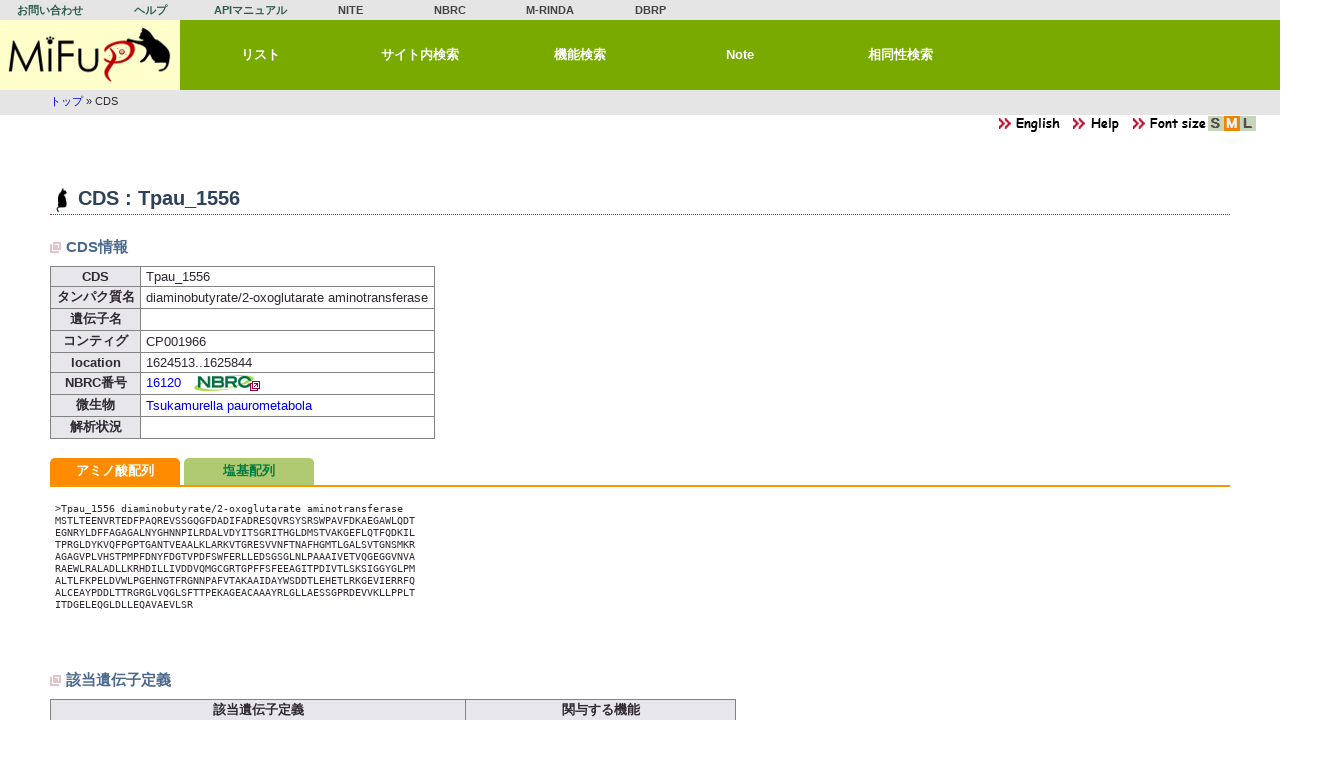

--- FILE ---
content_type: text/html; charset=UTF-8
request_url: https://www.nite.go.jp/nbrc/mifup/cds/view/id/Tpau_1556
body_size: 9633
content:

<!DOCTYPE html>
<html>
<head>
<meta charset="utf-8">
    <title>MiFuP - CDS</title>
    <meta http-equiv="X-UA-Compatible" content="IE=EDGE" />
    <link href="/mifup/favicon.ico" type="image/x-icon" rel="icon"><link href="/mifup/favicon.ico" type="image/x-icon" rel="shortcut icon">
<meta name="keywords" content="ミファップ,MiFuP,微生物,遺伝子,機能検索,製品評価技術基盤機構,バイオテクノロジー,NITE,NBRC">
<meta name="description" content="MiFuPは、ゲノム配列情報から微生物の機能を推定するデータベースです。">
<link rel="stylesheet" href="/mifup/css/normal.css">
<link rel="stylesheet" href="/mifup/css/common.css">
<link rel="stylesheet" href="/mifup/css/table.css">
<link rel="stylesheet" href="/mifup/css/print.css" media="print">
<link rel="stylesheet" href="/mifup/css/select2.css">
<script src="/mifup/js/jquery-3.6.0.min.js"></script>
<script src="/mifup/js/scrollUp.min.js"></script>
<script src="/mifup/js/select2.min.js"></script>
<script src="/mifup/js/common.js"></script>
<link rel="stylesheet" href="/mifup/css/tab.css"><script src="/mifup/js/balloon.min.js"></script><script src="/mifup/js/tab.js" charset="utf-8"></script><script type="text/javascript">
(function(i,s,o,g,r,a,m){i['GoogleAnalyticsObject']=r;i[r]=i[r]||function(){
(i[r].q=i[r].q||[]).push(arguments)},i[r].l=1*new Date();a=s.createElement(o),
m=s.getElementsByTagName(o)[0];a.async=1;a.src=g;m.parentNode.insertBefore(a,m)
})(window,document,'script','//www.google-analytics.com/analytics.js','ga');
ga('create', 'UA-53303361-1', 'auto');
ga('send', 'pageview');
</script>
<!-- Global site tag (gtag.js) - GA4 -->
<script async src="https://www.googletagmanager.com/gtag/js?id=G-V6PNT8EB9Q"></script>
<script>
	window.dataLayer = window.dataLayer || [];
	function gtag(){dataLayer.push(arguments);}
	gtag('js', new Date());
	gtag('config', 'G-V6PNT8EB9Q');
</script></head>
<body>
<div id="content">
<div id="bd">
    <div id="header">
        
<div id="nav_header">
<ul>
<li class="hd in"><a href="https://www.nite.go.jp/cgi-bin/contact/index.php?cid=00000146&amp;lang=0" class="" target="_blank">お問い合わせ</a></li>
<li class="hd in"><a href="/mifup/help" class="">ヘルプ</a></li>
<li class="hd in"><a href="/mifup/apimanual" class="">APIマニュアル</a></li>
<li class="hd out"><a href="https://www.nite.go.jp/" class="" target="_blank">NITE</a></li>
<li class="hd out"><a href="https://www.nite.go.jp/nbrc/" class="" target="_blank">NBRC</a></li>
<li class="hd out"><a href="https://www.nite.go.jp/nbrc/mrinda/" class="" target="_blank">M-RINDA</a></li>
<li class="hd out"><a href="https://www.nite.go.jp/nbrc/dbrp/" class="" target="_blank">DBRP</a></li>
</ul>
</div>
<div class="cl"></div>
<div id="nav_menu">
<ul>
<li id="small-logo"><a href="/mifup/" title="トップ">&nbsp;</a></li>
<li class="m"><a href="/mifup/list" class="popTitle" title="MiFuPに入っている微生物、機能、遺伝子一覧" target="_self">リスト</a></li>
<li class="m"><a href="/mifup/full_text" class="popTitle" title="フリーワードでMiFuPサイト内を検索" target="_self">サイト内検索</a></li>
<li class="m"><a href="/mifup/potentials" class="popTitle" title="微生物ゲノム配列・ＣＤＳ配列から推定機能を検索" target="_self">機能検索</a></li>
<li class="m"><a href="/mifup/note" class="popTitle" title="微生物の機能について、文献等から得られる情報を日本語で記載" target="_self">Note</a></li>
<li class="m"><a href="/mifup/blast" class="popTitle" title="MiFuPの配列データに対して相同性検索" target="_self">相同性検索</a></li>
</ul>
</div>
<div class="cl"></div>
<script>
    $(document).ready(function(){
        $('.popTitle').balloon({ position: "bottom" });
    } );
</script>

        <div id="breadcrumb">
                        <ul class="breadcrumb"><a href="/mifup/">トップ</a> &#187; CDS</ul>        </div>
    </div>
<div id="obi"><span><a href="#" onclick="setLocale('eng');"><img src="/mifup/img/lang_eng.png" title="English site" alt="English site" border="0"></a></span><span><a href="/mifup/help/view/cds" target="_blank"><img src="/mifup/img/help_k.png" border="0" alt=""></a></span><span id="fsize">
<img src="/mifup/img/font_size.png" border="0" alt=""><a href="javascript:void(0);" title="Font size : S" onclick="changeFontSize('small');"><img src="/mifup/img/is.png" id="img_small" border="0" alt=""></a><a href="javascript:void(0);" title="Font size : M" onclick="changeFontSize('normal');"><img src="/mifup/img/am.png" id="img_normal" border="0" alt=""></a><a href="javascript:void(0);" title="Font size : L" onclick="changeFontSize('large');"><img src="/mifup/img/il.png" id="img_large" border="0" alt=""></a></span>
</div>
    <div id="contents">

                <h1>CDS : Tpau_1556</h1><h2>CDS情報</h2>
<div>
<table>
    <tr><th>CDS</th><td>Tpau_1556</td></tr>
    <tr><th>タンパク質名</th><td>diaminobutyrate/2-oxoglutarate aminotransferase</td></tr>
    <tr><th>遺伝子名</th><td></td></tr>
    <tr><th>コンティグ</th><td>CP001966</td></tr>
    <tr><th>location</th><td>1624513..1625844</td></tr>
    <tr><th>NBRC番号</th><td><a href="https://www.nite.go.jp/nbrc/catalogue/NBRCCatalogueDetailServlet?ID=NBRC&CAT=00016120" target="_blank" title="NBRCオンラインカタログ" alt="NBRCオンラインカタログ">16120<span class="ml_10"><img src="/mifup/img/link_nbrc.png" class="vam" border="0" alt=""></span></a></td></tr>
    <tr><th>微生物</th><td><a href="/mifup/microbes/view/nbrc/16120" target="_blank">Tsukamurella paurometabola</a></td></tr>
    <tr><th>解析状況</th><td></td></tr>
</table>
</div>
<div class="mt_15">
<ul class="tabnavi">
<li><a href="#tabPep">アミノ酸配列</a></li>
<li><a href="#tabNuc">塩基配列</a></li>
</ul>
<div id="tabcontent">
<div id="tabPep">
<pre>
>Tpau_1556 diaminobutyrate/2-oxoglutarate aminotransferase
MSTLTEENVRTEDFPAQREVSSGQGFDADIFADRESQVRSYSRSWPAVFDKAEGAWLQDT
EGNRYLDFFAGAGALNYGHNNPILRDALVDYITSGRITHGLDMSTVAKGEFLQTFQDKIL
TPRGLDYKVQFPGPTGANTVEAALKLARKVTGRESVVNFTNAFHGMTLGALSVTGNSMKR
AGAGVPLVHSTPMPFDNYFDGTVPDFSWFERLLEDSGSGLNLPAAAIVETVQGEGGVNVA
RAEWLRALADLLKRHDILLIVDDVQMGCGRTGPFFSFEEAGITPDIVTLSKSIGGYGLPM
ALTLFKPELDVWLPGEHNGTFRGNNPAFVTAKAAIDAYWSDDTLEHETLRKGEVIERRFQ
ALCEAYPDDLTTRGRGLVQGLSFTTPEKAGEACAAAYRLGLLAESSGPRDEVVKLLPPLT
ITDGELEQGLDLLEQAVAEVLSR


</pre>
</div>
<div id="tabNuc">
<pre>
>Tpau_1556 diaminobutyrate/2-oxoglutarate aminotransferase
ATGTCCACTCTGACCGAGGAAAACGTCCGAACCGAGGACTTCCCCGCACAACGCGAGGTG
AGCAGCGGGCAGGGCTTCGACGCCGATATCTTCGCTGACCGCGAGTCCCAGGTCCGCAGC
TACTCCCGCTCCTGGCCCGCCGTCTTCGACAAGGCCGAGGGCGCCTGGTTGCAGGACACC
GAGGGCAACCGCTACCTCGACTTCTTCGCCGGCGCGGGCGCGCTGAACTACGGCCACAAC
AACCCGATCCTGCGCGACGCATTGGTCGACTACATCACCAGCGGCCGGATCACCCACGGC
CTCGACATGTCGACCGTGGCCAAGGGCGAGTTCCTGCAGACCTTCCAGGACAAGATCCTC
ACCCCGCGCGGACTCGACTACAAGGTGCAGTTCCCCGGCCCGACCGGTGCCAACACCGTG
GAGGCGGCGCTGAAGCTGGCCCGCAAGGTGACCGGCCGCGAGTCGGTGGTCAACTTCACC
AACGCTTTCCACGGCATGACGCTGGGCGCTCTGTCGGTGACCGGTAACTCGATGAAGCGC
GCGGGCGCCGGTGTACCGCTGGTGCATTCGACCCCGATGCCCTTCGACAACTACTTCGAC
GGCACGGTCCCGGACTTCTCCTGGTTCGAGCGCCTGCTGGAGGATTCGGGCAGCGGTCTG
AATCTGCCTGCGGCGGCGATCGTGGAGACCGTGCAGGGCGAGGGCGGCGTCAACGTCGCC
CGCGCCGAGTGGCTCCGCGCACTGGCCGATCTGCTCAAGCGCCACGACATCCTGCTCATC
GTCGACGATGTGCAGATGGGCTGCGGCCGCACCGGTCCGTTCTTCTCGTTCGAGGAGGCC
GGGATCACCCCGGATATCGTGACCCTGTCGAAGTCGATCGGCGGCTACGGCCTGCCGATG
GCGCTCACGCTGTTCAAGCCGGAGCTCGACGTGTGGCTCCCCGGTGAGCACAACGGCACC
TTCCGCGGCAACAACCCCGCGTTCGTGACAGCCAAGGCCGCTATCGATGCGTACTGGTCG
GATGACACCCTGGAGCACGAGACCCTGCGCAAGGGCGAGGTCATCGAGCGCCGTTTCCAG
GCGCTGTGCGAGGCGTACCCGGACGACCTGACCACCCGCGGTCGCGGCCTGGTGCAGGGC
CTGTCGTTCACCACCCCGGAGAAGGCGGGCGAGGCGTGCGCCGCCGCCTACCGGTTGGGC
CTCCTCGCCGAGTCCTCCGGCCCGCGCGACGAGGTCGTCAAGCTGCTCCCCCCGCTCACC
ATCACCGACGGTGAGCTGGAGCAGGGCCTCGATCTTCTCGAGCAGGCCGTCGCGGAGGTG
CTGTCGCGATGA


</pre>
</div></div>
</div>
<div>
<h2>該当遺伝子定義</h2>
<table>
<tr><th colspan="2">該当遺伝子定義</th><th>関与する機能</th></tr>
    <tr><td rowspan="2"><a href="/mifup/rules/view/id/NRULE_0186" target="_blank">ECTB (NRULE_0186)</a></td><td rowspan="2">Diaminobutyrate--2-oxoglutarate transaminase</td><td><a href="/mifup/functions/view/id/NFUNC_0056" target="_blank">Ectoine biosynthesis (NFUNC_0056)</a></td></tr>
<tr><td><a href="/mifup/functions/view/id/NFUNC_0057" target="_blank">Hydroxyectoine biosynthesis (NFUNC_0057)</a></td></tr>
</table>
</div>

        <img src="/mifup/img/sp.gif" id="imgEof" alt="">    </div>
    <div id="footer">
        <div class="disclaimer">
<ol>
<li>本システムにおいて提供している情報については、万全を期しておりますが、機構は利用者が本システムの情報を用いて行う一切の行為について、何ら責任を負うものではありません。</li>
<li>本システムからリンクされているホームページの情報についての責任、その内容から発生する問題もしくは副次的にもたらされるあらゆる問題についての責任はすべて、リンク先のホームページそれぞれの管理者等が負っており、機構は一切責任を負いませんのでご了承下さい。</li>
<li>本システムは、予告なしに内容を変更または削除することがありますので、あらかじめご了承ください。</li>
</ol>
</div>
<div class="tac" style="margin-top:12px;"><a href="https://www.nite.go.jp/homepage/policy.html" target="_blank">ホームページのご利用について</a></div>
    </div>
</div>
</div>
</body>
</html>


--- FILE ---
content_type: text/css
request_url: https://www.nite.go.jp/nbrc/mifup/css/common.css
body_size: 8403
content:
@charset "utf-8";
/**
 *
 * Common CSS for MiFuP
 *
 * @copyright
 * @link
 * @package       app.webroot.css
 * @since
 * @license
 */

html, body {
	height: 100%;
}

body{
	margin:0;
	font-family:'Lucida Grande','Hiragino Kaku Gothic ProN', Meiryo, sans-serif;
	color:#302833;
}

a { text-decoration:none; }
a:hover   { text-decoration:underline; }

h1{
	color: #2f425b;
	font-size: 1.6em;
	padding-left:28px;
	border-bottom:1px dotted #b7282e;
	height:28px;
	background: url(../img/h1.png) no-repeat left center;
}

h2{
	background: url(../img/h2.png) no-repeat left center;
	color: #4d698e; 
	font-size: 1.2em;
	margin-bottom: 0;
	padding:8px 0 8px 16px;
}
h3{
	color: #4d698e;
	font-size: 1.2em;
	margin-bottom: 0;
}

.hand { cursor:hand; cursor:pointer; }

.tar { text-align:right; }
.tal { text-align:left; }
.tac { text-align:center; }

.vat { vertical-align:top; }
.vam { vertical-align:middle; }
.vab { vertical-align:bottom; }

.nr { white-space: nowrap; }

.blr { float:right; }
.bll { float:left; }
.cl { clear:both; }

.ml_08 { margin-left:0.8em; }
.ml_10 { margin-left:1em; }

.mt_10 { margin-top:1em; }
.mt_15 { margin-top:1.5em; }

.mb_08 { margin-bottom:0.8em; }
.mb_10 { margin-bottom:1em; }
.mb_15 { margin-bottom:1.5em; }

.b { font-weight: bold; }

ul {
	list-style-type: none;
	margin:0;
	padding:0;
}

#header,
#contents,
#footer {
	margin: 0 auto;
	background: #ccc;
}
#contents {
	min-height: 450px;
	background: #fff;
	margin: 50px;
}
/*---------------------------------------------*/
em {
	font-weight: bold;
}
.text_gray {
	color: #999;
}
.text_red {
	color: #F00;
}
.text_green {
	color: #008000;
}
.text_blue {
	color: #00F;
}
.hilight {
	background-color: yellow;
}
/*---------------------------------------------*/
/**- nav_header -**/
#nav_header {
	position: relative;
	_zoom: 1;
	overflow:hidden;
	height: 20px;
	margin: 0 auto;
	background-color:#e5e5e5;
}

#nav_header ul{
	height: 20px;
	position: relative;
	float: left;
}

#nav_header ul li {
	position: relative;
	float: left;
	width: 100px;
	text-align:center;
	line-height: 20px;
}

#nav_header ul li.hd a {
	display: inline-block;
	width: 100px;
	line-height: 20px;
	font-weight: bold;
	text-decoration: none;
	font-size:8pt;
	background-color: #e5e5e5;
}

#nav_header ul li.in a {
	color:#2f5d50;
}

#nav_header ul li.out a {
	color:#444444;
}

#nav_header ul li.out a:hover,
#nav_header ul li.out a.active {
	background-color: #444444;
	color: #ffffff;
}

#nav_header ul li.in a:hover,
#nav_header ul li.in a.active {
	background-color: #6e7955;
	color: #ffffff;
}

#fsize a:hover, #fsize a:active {
	background-color: #c9171e;
}


/** nav_menu **/
#nav_menu {
	font-size:10pt;
	height: 70px;
	background-color: #78aa00;
	margin: 0 auto;
	overflow: hidden;
}

#nav_menu ul {
	list-style: none;
}

#nav_menu ul li {
	float: left;
	text-align: center;
}


/** small-logo **/
#nav_menu ul li#small-logo {
	height: 70px;
	background: url(../img/MiFuP2.png) #ffffcc no-repeat center center;
}

#nav_menu ul li#small-logo,  #nav_menu ul li#small-logo a {
	width: 180px;
}

#nav_menu ul li.m, #nav_menu ul li.m a {
	width: 160px;
}

#nav_menu ul li.m a, #nav_menu ul li#small-logo a {
	line-height: 70px;
	float: left;
	display: block;
	color: #ffffff;
	font-weight: bold;
	text-decoration: none;
	text-align: center;
}

#nav_menu ul li.m a:hover {
	color: #444444;
	background-color:rgba(200, 200, 200, 0.50);
}

#nav_menu li#headActive a {
	background-color: #ffbb00;
}

#nav_menu li#headActive a:hover {
	background-color: #fcc800;
	color:#d2691e;
}

#nav_menu li#menuwiki a {
	background-color:#aacf53;
	color:#005243;
}

#nav_menu li#menuwiki a:hover {
	background-color:rgba(200, 200, 200, 0.50);
	color:#005243;
}

/**- breadcrumb-**/
#breadcrumb {
	height: 20px;
	margin: 0 auto;
	padding: 5px 0 0 50px;
	background-color:#e5e5e5;
	font-size:8pt;
/*	min-width: 1100px;*/
}

/**- footer -**/
#footer {
	background-color: #e5e5e5;
	width: 100%;
	padding:8px 24px;
	font-size:9pt;
}

#footer .disclaimer {
	margin-left:auto;
	margin-right:auto;
	width:960px;
}

#footer ol {
	font-size:0.8em;
}
/*---------------------------------------------*/
#result a {
	text-decoration: underline;
	color: #0066cc;
	font-weight: bold;
/*	font-size: 1em;*/
}
/*---------------------------------------------*/
pre.scroll_box {
    display: block;
    /*max-height: 500px;*/
	overflow-x: hidden;
	overflow-y: scroll;
    border: 1px solid #DFDFDF;
    padding: 10px;
}
.max_height_100 {
    max-height: 100px;
}
.max_height_250 {
    max-height: 250px;
}
.max_height_500 {
    max-height: 500px;
}
td.rule_no {
	width: 50px !important;
	text-align: center;
}
/*---------------------------------------------*/
a.micrb {
	text-decoration:underline;
	color: #0066cc;
	font-weight: bold;
}
a.func {
	text-decoration:none;
	color: #336666;
}
a.rule {
	text-decoration:none;
	color: #333;
}
/*---------------------------------------------*/
div#obi {
	text-align:right;
	padding-right:24px;
}

div#obi span {
	padding-left:8px;
}

.page{
	padding: 10px 0px;
}
.page .pbox{
	text-decoration: none;
	padding: 4px 8px;
	background-color: #e5e5e5;
	border:solid 1px #ccc;
	color: #444;
}
.page .pbox.current{
	color: #ffffff;
	background-color: #444;
	border:solid 1px #444;
	font-weight: bold;
}
/*---------------------------------------------*/
.hide {
	display: none;
}
.toggle,
.toggle2 {
	cursor: pointer;
	display: block;
	height: 30px;
}
/*---------------------------------------------*/
.dset-table {
	border: none;
}
.dset-table td{
	border: none;
	vertical-align: top;
}
.dset-table .grandchild{
	margin-left: 50px;
}
/*---------------------------------------------*/
.gray{
	color: #999;
}
.text_center {
	text-align: center;
}

.icon50 {
        width: 50px;
        height: 50px;
        border: 0px;
}

.error_msg {
        color: red;
}
.error-message {
        color: red;
}
/*---------------------------------------------*/
.result.bold {
	display: inline-block;
}
.bold {
/*	font-size: 13px;*/
	font-weight: bold;
	color: #3366CC;
}
.normal {
	font-weight: normal;
	color: #336600;
	text-decoration: none;
	display: inline;
	vertical-align: top;
}
.multicolumn {
	display: inline-block;
	vertical-align: top;
	width:500px;
	float:left;
}
.mc-clearfix{
	clear: both;
}
.rc{
	margin-bottom: 10px;
}

.rc pre{
	margin: 2px 0px;
}

dl.pubmed dl {
	margin:0;
	padding: 0;
}

dl.pubmed dt {
	font-weight:normal;
	margin: 0;
	padding: 0.2em 0;
	width: 5em;
	text-align:right;
	float: left;
}
	
dl.pubmed dd {
	margin: 0 0 0 6em;
	padding: 0.2em 1em;
}

span._na {
	color:#b3ada0;
}

#scrollUp {
bottom: 16px;
right: 16px;
height: 48px; /* Height of image */
width: 48px; /* Width of image */
background: url(../img/top.png) no-repeat;
}

#scrollUp-active{
	display: none;
}

.fixed {
	position: fixed;
	top: 0;
}

.fixed_f {  
	position: fixed;  
	top: 0;  
	left: 0;  
	width: 100%;  
}  

span.crr {
	color:#c9171e;
	font-weight: bold;
}

.attention {
	color:#752100;
	margin:2px 0px 8px;
	padding-left:24px;
	font-size:0.9em;
	background: url(../img/attention.png) no-repeat left center;
}


.err_message {
	font-size:1.2em;
	font-weight:bold;
	color:#b7282e;
	margin:36px 8px;
}

.err_message_n {
	font-weight:bold;
	color:#ffffff;
	font-size:1.2em;
	background-color:#e2041b;
	padding:2px 4px;
}

span.num {
	background: url(../img/leader.png) no-repeat left bottom;
	padding-left:36px;
}

span.num img {
	margin-left:4px;
}

span.mfc {
	color:#543f32;
}

div.alNavi {
/*
	padding: 3px;
	height:24px;
*/
} 


div.alNavi ul {
	padding: 0px;
	margin: 0px;
} 


div.alNavi ul li {
	display: inline;
	margin-right: 1em;
	color:#7b7c7d;
} 

div.alNavi ul li.crr {
	padding:0 2px;
	background-color:#e45e32;
	color:#ffffff;
	font-weight: bold;
}

div.alNavi ul li a { 
	font-weight: bold;
	display: inline-block;
	font-family: "Trebuchet MS", sans-serif; 
	text-decoration: none;
	color: #0033cc;
	-webkit-transition: 0.5s;
	-moz-transition: 0.5s;
	-o-transition: 0.5s;
	-ms-transition: 0.5s;
	transition: 0.5s;
} 


div.alNavi ul li a:hover { 
	color:#d9333f;
	-webkit-transform: scale(3,3);
	-moz-transform: scale(3,3);
	-o-transform: scale(3,3);
	-ms-transform: scale(3,3);
	transform: scale(3,3);
}

div.mpub {
	margin:12px;
}

div.mpub span {
	background: url(../img/nikukyu.png) no-repeat left center;
	padding-left:20px;
	font-weight:bold;
	font-size:1.1em;
}


div.mpub ul {
	margin-left:18px;
	list-style:square;
}


--- FILE ---
content_type: text/css
request_url: https://www.nite.go.jp/nbrc/mifup/css/normal.css
body_size: 25
content:
body { font-size:0.8em; }

--- FILE ---
content_type: text/css
request_url: https://www.nite.go.jp/nbrc/mifup/css/table.css
body_size: 4135
content:
table {
	border-collapse: collapse;
	border-spacing:0px;
	empty-cells:show;
}

table th, table td {
	border:1px solid #838383;
	margin:0;
	padding:0.2em 0.4em;
}

table th {
	background-color: #e7e7eb;
	white-space:nowrap;
}

table.tblFuncRule {
	border-collapse: separate;
	border-spacing:1px;
	empty-cells:show;
}

table.tblFuncRule tbody {
	
}

table.tblFuncRule tr.require th {
	background-color: #ffe6b3;
	color: #bf794e;
}

table.tblFuncRule tr.require th,table.tblFuncRule tr.require td {
	border-color:#deb068;
}

table.tblFuncRule tr.participant th {
	background-color: #e0ebaf;
	color: #839b5c;
}

table.tblFuncRule tr.participant th,table.tblFuncRule tr.participant td {
	border-color:#c7dc68;
}


table.tblFuncRule td.funcName, table.tblNone td {
	border-style:none;
	padding:0.6em 0.6em 0.2em 0.6em;
}

table.tblFuncRule td.funcName div {
	font-size:1.2em;
	padding-left:20px;
}

table.tblFuncRule td.funcName div.t {
	background: url(../img/ignited.png) no-repeat left center;
}

table.tblFuncRule td.funcName div.f {
	background: url(../img/not_ignited.png) no-repeat left center;
}

table.tblInfo td {
	white-space:normal !important;
}

table.tblInfo td.tbl div, .group div {
	color:#c9171e;
	font-weight: bold;
}

table.tblInfo td.tbl dl {
	margin:0;
	padding:0;
}

table.tblInfo td.tbl dt {
	font-weight: bold;
}

table.tblInfo td.tbl dd {
	margin:0;
	padding-left:1em;
}


.group dl, .ref dl, .com dl, .pref dl, .mref dl {
	margin:0;
	padding: 0;
}

.group dd, .ref dd, .com dd {
	word-break: normal;
}

.group dt {
	font-weight:bold;
	margin: 0 0 0 1em;
	padding: 0.2em 0;
	width: 4em;
	float: left;
}
	
.group dd {
	margin: 0 0 0 4em;
	padding: 0.2em 1em;
}

.ref dt {
	font-weight:bold;
	margin: 0 0 0 1em;
	padding: 0.2em 0;
}

.ref dd {
	margin: 0 0 0 6em;
	padding: 0.2em 2em !important;
}

.com dt, .pref dt {
	font-weight:bold;
	margin: 0;
	padding: 0;
}

.com dd, .pref dd {
	margin: 0 0 0 1em;
	padding: 0.2em 0 !important;
}

.pref dt, .accName {
	white-space:nowrap;
	font-weight:bold;
	color:#ea5506;
	
}

a.accLink:link    { color:#ea5506; text-decoration:none; }
a.accLink:visited { color:#ea5506; }
a.accLink:hover   { color:#ffffff; background-color:#ea5506; }

.pref dt span, .accName span {
	font-style:italic;
	color:#640125;
}

.pref dt._t {
	padding-top:0.4em;
}

.pref dd div {
	padding-bottom:0.2em;
}

.pref dd div._t {
	padding-top:0.2em;
}

.trigger {
	padding:0.4em;
}

.trigger ul {
	margin: 0;
	padding:0;
	list-style-type: none;
}

.trigger ul li div {
	display:block;
	float:left;
}

.trigger ul li div.tool {
	width: 6em;
}

.trigger ul li div.entry {
	width: 8em;
}

.trigger ul li div.other {
	width: 20em;
}

.trigger ul li.cl {
	border-top:1px dotted #c4a3bf;
	clear:left;
}

.tblIn caption {
	text-align:left;
	font-weight:bold;
}

.tblIn td {
	padding:0.2em 0.6em;
	border-style:none !important;
}

.tblIn td.pos {
	text-align:right;
	border-style:none dotted !important;
}

span.cond_m {
	border:1px solid #008000;
	padding:1px 2px;
}

span.cond_s {
	border:1px solid #e6b422;
	padding:1px 2px;
}

span.lo {
	color:#bb5548;
	margin:0.4em 1em;
	font-size:0.9em;
	font-weight:bold;
}

div.lo {
	color:#bb5548;
	margin:0.4em 2em;
	font-size:0.9em;
	font-weight:bold;
}

table.tblForm caption {
	text-align:right;
	padding-bottom:4px;
}

table.tblForm th, table.tblForm td {
	border-style:none;
	background-color:transparent;
	padding-bottom:6px;
}

table.tblForm th {
	vertical-align:top;
	color:#524e4d;
	text-align:right;
}

table.tblOptions caption {
	text-align:left;
	color:#524e4d;
	font-weight:bold;
	padding-left:12px;
	background: url(../img/list01.png) no-repeat left center;
}

.over {
	background-color:#f4dda5;
}

table.tblList {
	width:100%;
}

table.tblForm td.radio span {
	margin-right:8px;
}

table.tblSearchForm caption {
	text-align:right;
	padding-bottom:4px;
}

table.tblSearchForm th, table.tblSearchForm td {
	border-style:none;
}

table.tblSearchForm th {
	text-align:left;
	border-width:1px 1px 1px 12px;
	border-color:#f3981d;
	border-style:solid;
	background-color:#fffae1;
	padding-left:8px;
}

table.tblSearchForm td {
	padding:12px 0 36px 12px;
}



--- FILE ---
content_type: text/css
request_url: https://www.nite.go.jp/nbrc/mifup/css/tab.css
body_size: 437
content:
@CHARSET "UTF-8";

.tabnavi li {
	display:inline;
}

.tabnavi li a {
	display:inline-block;
	background:#b0ca71;
	color:#007b43;
	padding:5px;
	border-radius:5px 5px 0 0;
	text-decoration:none;
	width:120px;
	text-align:center;
	font-weight: bold;
}

.tabnavi li a:hover {
	background:#82ae46;
	color:#ffffff;
}

.tabnavi li a.active {
	background:#ff8c00;
	color:#ffffff;
}

#tabcontent {
	padding:5px;
	border-top:2px solid #f39800;
}


--- FILE ---
content_type: text/css
request_url: https://www.nite.go.jp/nbrc/mifup/css/print.css
body_size: 308
content:
body {
	font-family:"Arial", "Helvetica", "sans-serif";
	color:#000000;
	font-size:10pt;
}

h1 {
	border-left:1em solid #d3381c;
	border-bottom:1px solid #d3381c;
	color:#16160e;
}

.pnone, #header, #obi {
	display:none;
}

.content {
	width:100%;
	text-align:left;
}

#footer .disclaimer {
	width:100%;
}




--- FILE ---
content_type: application/javascript
request_url: https://www.nite.go.jp/nbrc/mifup/js/common.js
body_size: 1192
content:
$(function() {

		$.scrollUp({
				animation: 'fade',
				activeOverlay: '#00FFFF',
				scrollImg: { active: true, type: 'background', src: 'img/top.png' }
			}
		);

	function adjust(){
		var w = $(window).width();
		$('#bd').width(w);
//		$('#contents').width(w);
	}

	adjust();

	$(window).on('resize', function(){
		adjust();
	})
});


function setLocale(f) {
	if (!(f == 'jpn' || f == 'eng')) return false;
	var url = $("#imgEof").attr("src").replace(/\/img\/sp\.gif$/, '/attributes/changeLocale/');
	$.get(url + f, function(ret) {  
		location.reload();
	});
}

function changeFontSize(f) {
	var url = $("#imgEof").attr("src").replace(/\/img\/sp\.gif$/, '/attributes/setFontSize/');
	$.get(url + f, function(ret) {
		ret = $.parseJSON(ret);
		var cid = 'img_' + ret['name'];
		$('body').css('fontSize', ret['size'] + 'em');
		$('#fsize img').each(function(){
			var id = $(this).attr('id');
			if (id) {
				var src = $(this).attr('src');
				$(this).attr("src", src.replace(/\/img\/.*$/, ret['img'][id]));
			}
		});
/*		
		("#id名 要素名")
*/
	});
}

function getSeq(h, id) {
	var url = $("#imgEof").attr("src").replace(/\/img\/sp\.gif$/, '/potentials/getSeq/' + h + '/' + id);
}


--- FILE ---
content_type: application/javascript
request_url: https://www.nite.go.jp/nbrc/mifup/js/tab.js
body_size: 270
content:
jQuery(function($){
	$('#tabcontent > div').hide();
	$('.tabnavi a').click(function () {
		$('#tabcontent > div').hide().filter(this.hash).fadeIn();
		$('.tabnavi a').removeClass('active');
		$(this).addClass('active');
		return false;
	}).filter(':eq(0)').click();
});
